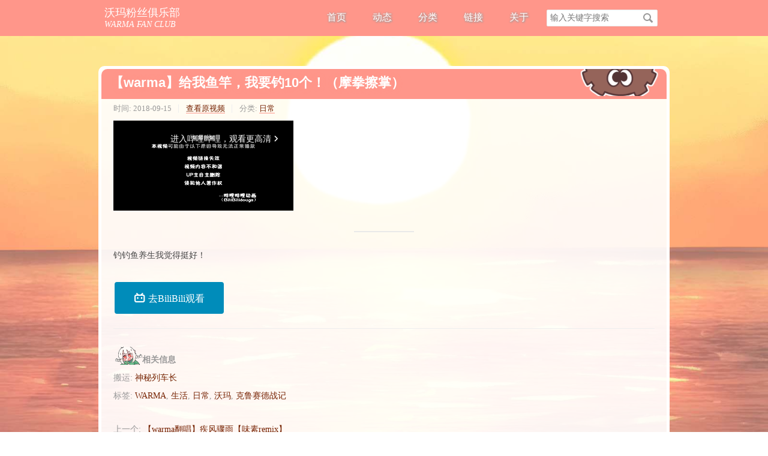

--- FILE ---
content_type: text/html; charset=UTF-8
request_url: https://warma.club/BV1cW411y7Wp
body_size: 15334
content:
<!DOCTYPE HTML>
<html class="no-js">
<head>
    <meta charset="UTF-8">
    <meta http-equiv="X-UA-Compatible" content="IE=edge">
    <meta name="renderer" content="webkit">
    <meta name="viewport" content="width=device-width, initial-scale=1, maximum-scale=1">
    <title>【warma】给我鱼竿，我要钓10个！（摩拳擦掌） - 沃玛粉丝俱乐部</title>

    <!-- 使用url函数转换相关路径 -->
    <link rel="stylesheet" href="https://warma.club/usr/themes/warma_club/normalize.css">
    <link rel="stylesheet" href="https://warma.club/usr/themes/warma_club/grid.css">
    <link rel="stylesheet" href="https://warma.club/usr/themes/warma_club/style.css">
    <link rel="stylesheet" href="https://warma.club/usr/themes/warma_club/lib/highlight/styles/arduino-light.css">
    <script src="//apps.bdimg.com/libs/jquery/2.1.4/jquery.min.js" type="text/javascript"></script>
    <link rel="stylesheet" href="https://warma.club/usr/themes/warma_club/caomei/style.css">

    <!--[if lt IE 9]>
    <script src="//cdnjscn.b0.upaiyun.com/libs/html5shiv/r29/html5.min.js"></script>
    <script src="//cdnjscn.b0.upaiyun.com/libs/respond.js/1.3.0/respond.min.js"></script>
    <![endif]-->

    <!-- 通过自有函数输出HTML头部信息 -->
    <meta name="description" content="钓钓鱼养生我觉得挺好！" />
<meta name="keywords" content="WARMA,生活,日常,沃玛,克鲁赛德战记" />
<meta name="generator" content="Typecho 1.2.1" />
<meta name="template" content="warma_club" />
<link rel="pingback" href="https://warma.club/action/xmlrpc" />
<link rel="EditURI" type="application/rsd+xml" title="RSD" href="https://warma.club/action/xmlrpc?rsd" />
<link rel="wlwmanifest" type="application/wlwmanifest+xml" href="https://warma.club/action/xmlrpc?wlw" />
<link rel="alternate" type="application/rss+xml" title="【warma】给我鱼竿，我要钓10个！（摩拳擦掌） &raquo; 沃玛粉丝俱乐部 &raquo; RSS 2.0" href="https://warma.club/feed/BV1cW411y7Wp" />
<link rel="alternate" type="application/rdf+xml" title="【warma】给我鱼竿，我要钓10个！（摩拳擦掌） &raquo; 沃玛粉丝俱乐部 &raquo; RSS 1.0" href="https://warma.club/feed/rss/BV1cW411y7Wp" />
<link rel="alternate" type="application/atom+xml" title="【warma】给我鱼竿，我要钓10个！（摩拳擦掌） &raquo; 沃玛粉丝俱乐部 &raquo; ATOM 1.0" href="https://warma.club/feed/atom/BV1cW411y7Wp" />
<script type="text/javascript">
(function () {
    window.TypechoComment = {
        dom : function (id) {
            return document.getElementById(id);
        },
    
        create : function (tag, attr) {
            var el = document.createElement(tag);
        
            for (var key in attr) {
                el.setAttribute(key, attr[key]);
            }
        
            return el;
        },

        reply : function (cid, coid) {
            var comment = this.dom(cid), parent = comment.parentNode,
                response = this.dom('respond-post-172'), input = this.dom('comment-parent'),
                form = 'form' == response.tagName ? response : response.getElementsByTagName('form')[0],
                textarea = response.getElementsByTagName('textarea')[0];

            if (null == input) {
                input = this.create('input', {
                    'type' : 'hidden',
                    'name' : 'parent',
                    'id'   : 'comment-parent'
                });

                form.appendChild(input);
            }

            input.setAttribute('value', coid);

            if (null == this.dom('comment-form-place-holder')) {
                var holder = this.create('div', {
                    'id' : 'comment-form-place-holder'
                });

                response.parentNode.insertBefore(holder, response);
            }

            comment.appendChild(response);
            this.dom('cancel-comment-reply-link').style.display = '';

            if (null != textarea && 'text' == textarea.name) {
                textarea.focus();
            }

            return false;
        },

        cancelReply : function () {
            var response = this.dom('respond-post-172'),
            holder = this.dom('comment-form-place-holder'), input = this.dom('comment-parent');

            if (null != input) {
                input.parentNode.removeChild(input);
            }

            if (null == holder) {
                return true;
            }

            this.dom('cancel-comment-reply-link').style.display = 'none';
            holder.parentNode.insertBefore(response, holder);
            return false;
        }
    };
})();
</script>
<link rel="stylesheet" href="https://cdn.jsdelivr.net/npm/@fortawesome/fontawesome-free@6.5.1/css/all.min.css">
<link rel="stylesheet" href="https://cdn.jsdelivr.net/npm/@fortawesome/fontawesome-free@6.5.1/css/v4-shims.min.css">
<style type="text/css">
/* 基础样式 */
.download-manager * {
    box-sizing: border-box;
    margin: 0;
    padding: 0;
}

.download-manager {
    font-family: -apple-system, BlinkMacSystemFont, 'Segoe UI', Roboto, Oxygen, Ubuntu, Cantarell, 'Open Sans', 'Helvetica Neue', sans-serif;
}

/* 错误提示 */
.download-error {
    background: #fef2f2;
    border: 1px solid #fecaca;
    border-radius: 8px;
    padding: 16px;
    margin: 16px 0;
    color: #dc2626;
    font-weight: 500;
    text-align: center;
    display: flex;
    align-items: center;
    justify-content: center;
    gap: 8px;
}

.download-error i {
    font-size: 18px;
}

/* 下载卡片样式 */
.download-card {
    background: linear-gradient(135deg, #ffffff 0%, #f8fafc 100%);
    border-radius: 16px;
    box-shadow: 0 8px 32px rgba(0, 0, 0, 0.1);
    margin: 20px 0;
    overflow: hidden;
    transition: all 0.3s cubic-bezier(0.4, 0, 0.2, 1);
    border: 1px solid rgba(226, 232, 240, 0.5);
}

.download-card:hover {
    transform: translateY(-4px);
    box-shadow: 0 16px 48px rgba(0, 0, 0, 0.15);
}

.download-card-header {
    display: flex;
    justify-content: space-between;
    align-items: center;
    padding: 16px 24px;
    background: linear-gradient(135deg, #f1f5f9 0%, #e2e8f0 100%);
    border-bottom: 1px solid rgba(226, 232, 240, 0.3);
}

.download-card-platform {
    display: flex;
    align-items: center;
    gap: 8px;
    font-weight: 600;
    color: #1e293b;
    font-size: 14px;
}

.download-card-platform i {
    font-size: 18px;
    color: #3b82f6;
}

.download-card-status {
    display: flex;
    align-items: center;
    gap: 8px;
    font-size: 14px;
    font-weight: 500;
}

.download-card-status[data-status="valid"] {
    color: #10b981;
}

.download-card-status[data-status="invalid"] {
    color: #ef4444;
}

.download-card-status[data-status="password"] {
    color: #f59e0b;
}

.download-card-status[data-status="unknown"] {
    color: #6b7280;
}

.download-card-lastcheck {
    margin-left: 8px;
    font-size: 12px;
    color: #94a3b8;
    font-weight: normal;
}

.download-card-body {
    padding: 24px;
}

.download-card-title {
    font-size: 18px;
    font-weight: 700;
    color: #1e293b;
    margin-bottom: 16px;
    line-height: 1.5;
}

.download-card-password {
    background: linear-gradient(135deg, #fffbeb 0%, #fef3c7 100%);
    border-radius: 8px;
    padding: 12px 16px;
    margin-bottom: 20px;
    display: flex;
    align-items: center;
    gap: 12px;
    border-left: 4px solid #f59e0b;
}

.download-card-password i {
    color: #f59e0b;
    font-size: 16px;
}

.password-text {
    flex: 1;
    font-weight: 600;
    color: #92400e;
    font-family: monospace;
    font-size: 14px;
}

.password-copy {
    background: #f59e0b;
    color: white;
    border: none;
    border-radius: 6px;
    padding: 6px 12px;
    cursor: pointer;
    font-size: 12px;
    font-weight: 500;
    transition: all 0.2s ease;
    display: flex;
    align-items: center;
    gap: 4px;
}

.password-copy:hover {
    background: #d97706;
    transform: translateY(-1px);
}

.password-copy.copied {
    background: #10b981;
}

.password-copy.copied i {
    animation: copySuccess 0.6s ease;
}

@keyframes copySuccess {
    0% { transform: scale(1); }
    50% { transform: scale(1.2); }
    100% { transform: scale(1); }
}

.download-card-actions {
    display: flex;
    gap: 12px;
    flex-wrap: wrap;
}

.download-button {
    flex: 1;
    min-width: 150px;
    background: linear-gradient(135deg, #3b82f6 0%, #2563eb 100%);
    color: white;
    border: none;
    border-radius: 8px;
    padding: 14px 24px;
    font-size: 16px;
    font-weight: 600;
    cursor: pointer;
    transition: all 0.3s cubic-bezier(0.4, 0, 0.2, 1);
    display: flex;
    align-items: center;
    justify-content: center;
    gap: 8px;
    box-shadow: 0 4px 12px rgba(59, 130, 246, 0.3);
}

.download-button:hover {
    background: linear-gradient(135deg, #2563eb 0%, #1d4ed8 100%);
    transform: translateY(-2px);
    box-shadow: 0 8px 20px rgba(59, 130, 246, 0.4);
}

.download-button:active {
    transform: translateY(0);
    box-shadow: 0 4px 12px rgba(59, 130, 246, 0.3);
}

.check-status-button {
    min-width: 150px;
    background: linear-gradient(135deg, #64748b 0%, #475569 100%);
    color: white;
    border: none;
    border-radius: 8px;
    padding: 14px 24px;
    font-size: 16px;
    font-weight: 600;
    cursor: pointer;
    transition: all 0.3s cubic-bezier(0.4, 0, 0.2, 1);
    display: flex;
    align-items: center;
    justify-content: center;
    gap: 8px;
    box-shadow: 0 4px 12px rgba(100, 116, 139, 0.3);
}

.check-status-button:hover {
    background: linear-gradient(135deg, #475569 0%, #334155 100%);
    transform: translateY(-2px);
    box-shadow: 0 8px 20px rgba(100, 116, 139, 0.4);
}

.check-status-button:active {
    transform: translateY(0);
    box-shadow: 0 4px 12px rgba(100, 116, 139, 0.3);
}

.check-status-button.checking {
    background: linear-gradient(135deg, #06b6d4 0%, #0891b2 100%);
    cursor: not-allowed;
}

.download-card-footer {
    padding: 16px 24px;
    background: linear-gradient(135deg, #f8fafc 0%, #f1f5f9 100%);
    border-top: 1px solid rgba(226, 232, 240, 0.3);
}

.download-notice {
    display: flex;
    align-items: flex-start;
    gap: 12px;
    font-size: 13px;
    color: #64748b;
    line-height: 1.6;
}

.download-notice i {
    color: #3b82f6;
    margin-top: 2px;
    flex-shrink: 0;
}

/* 下载表格样式 */
.download-table-container {
    background: linear-gradient(135deg, #ffffff 0%, #f8fafc 100%);
    border-radius: 16px;
    box-shadow: 0 8px 32px rgba(0, 0, 0, 0.1);
    margin: 20px 0;
    overflow: hidden;
    border: 1px solid rgba(226, 232, 240, 0.5);
}

.download-table-header {
    display: flex;
    justify-content: space-between;
    align-items: center;
    padding: 16px 24px;
    background: linear-gradient(135deg, #f1f5f9 0%, #e2e8f0 100%);
    border-bottom: 1px solid rgba(226, 232, 240, 0.3);
    flex-wrap: wrap;
    gap: 16px;
}

.download-table-title {
    font-size: 18px;
    font-weight: 700;
    color: #1e293b;
    margin: 0;
    display: flex;
    align-items: center;
    gap: 8px;
}

.download-table-title i {
    color: #3b82f6;
}

.download-table-actions {
    display: flex;
    align-items: center;
    gap: 16px;
    flex-wrap: wrap;
}

.check-all-status {
    background: linear-gradient(135deg, #10b981 0%, #059669 100%);
    color: white;
    border: none;
    border-radius: 8px;
    padding: 10px 20px;
    font-size: 14px;
    font-weight: 600;
    cursor: pointer;
    transition: all 0.3s cubic-bezier(0.4, 0, 0.2, 1);
    display: flex;
    align-items: center;
    gap: 8px;
    box-shadow: 0 4px 12px rgba(16, 185, 129, 0.3);
}

.check-all-status:hover {
    background: linear-gradient(135deg, #059669 0%, #047857 100%);
    transform: translateY(-2px);
    box-shadow: 0 8px 20px rgba(16, 185, 129, 0.4);
}

.check-all-status:active {
    transform: translateY(0);
    box-shadow: 0 4px 12px rgba(16, 185, 129, 0.3);
}

.check-all-status.checking {
    background: linear-gradient(135deg, #06b6d4 0%, #0891b2 100%);
    cursor: not-allowed;
}

.last-check-time {
    font-size: 12px;
    color: #64748b;
    font-weight: 500;
    display: flex;
    align-items: center;
    gap: 4px;
}

.download-table-wrapper {
    overflow-x: auto;
}

.download-table {
    width: 100%;
    border-collapse: collapse;
    font-size: 14px;
}

.download-table thead {
    background: linear-gradient(135deg, #f1f5f9 0%, #e2e8f0 100%);
}

.download-table th {
    padding: 16px 24px;
    text-align: left;
    font-weight: 600;
    color: #1e293b;
    border-bottom: 1px solid rgba(226, 232, 240, 0.5);
    position: relative;
}

.download-table th::after {
    content: '';
    position: absolute;
    right: 0;
    top: 50%;
    transform: translateY(-50%);
    width: 1px;
    height: 20px;
    background: rgba(226, 232, 240, 0.5);
}

.download-table th:last-child::after {
    display: none;
}

.download-table-row {
    transition: all 0.3s ease;
    border-bottom: 1px solid rgba(226, 232, 240, 0.3);
}

.download-table-row:hover {
    background: rgba(59, 130, 246, 0.05);
    transform: translateX(4px);
}

.download-table td {
    padding: 16px 24px;
    vertical-align: middle;
    color: #374151;
}

.resource-name {
    display: flex;
    align-items: center;
    gap: 12px;
    font-weight: 500;
    margin-bottom: 8px;
}

.resource-name i {
    color: #3b82f6;
    font-size: 16px;
}

.resource-password {
    display: flex;
    align-items: center;
    gap: 8px;
    background: linear-gradient(135deg, #fffbeb 0%, #fef3c7 100%);
    border-radius: 6px;
    padding: 6px 12px;
    font-size: 12px;
    border-left: 3px solid #f59e0b;
}

.resource-password i {
    color: #f59e0b;
    font-size: 12px;
}

.download-table-platform {
    font-weight: 500;
    color: #1e293b;
}

.download-table-status {
    display: flex;
    align-items: center;
    gap: 8px;
    font-weight: 500;
}

.download-table-status[data-status="valid"] {
    color: #10b981;
}

.download-table-status[data-status="invalid"] {
    color: #ef4444;
}

.download-table-status[data-status="password"] {
    color: #f59e0b;
}

.download-table-status[data-status="unknown"] {
    color: #6b7280;
}

.action-buttons {
    display: flex;
    gap: 8px;
}

.download-table .download-button {
    padding: 8px 16px;
    font-size: 13px;
    min-width: 80px;
}

.download-table .check-status-button {
    padding: 8px 16px;
    font-size: 13px;
    min-width: 80px;
}

/* 加载动画 */
.download-loading {
    display: inline-block;
    width: 20px;
    height: 20px;
    border: 3px solid rgba(255, 255, 255, 0.3);
    border-radius: 50%;
    border-top-color: #ffffff;
    animation: spin 1s ease-in-out infinite;
}

@keyframes spin {
    to { transform: rotate(360deg); }
}

/* 响应式设计 */
@media (max-width: 768px) {
    .download-card-actions {
        flex-direction: column;
    }
    
    .download-button,
    .check-status-button {
        width: 100%;
        min-width: auto;
    }
    
    .download-table-header {
        flex-direction: column;
        align-items: flex-start;
    }
    
    .download-table-actions {
        width: 100%;
        justify-content: space-between;
    }
    
    .download-table th,
    .download-table td {
        padding: 12px 16px;
    }
    
    .download-table th.download-table-action,
    .download-table td.download-table-action {
        white-space: nowrap;
    }
    
    .action-buttons {
        flex-direction: column;
        gap: 4px;
    }
    
    .download-table .download-button,
    .download-table .check-status-button {
        width: 100%;
        min-width: auto;
    }
}

@media (max-width: 480px) {
    .download-card-header {
        flex-direction: column;
        align-items: flex-start;
        gap: 8px;
    }
    
    .download-card-status {
        width: 100%;
        justify-content: space-between;
    }
    
    .download-table th.download-table-platform,
    .download-table td.download-table-platform {
        display: none;
    }
}
</style>    
    <!-- 自定义按钮样式 -->
<style>
.button {
    background-color: #4CAF50; /* Green */
    border: none;
    color: white;
    padding: 16px 32px;
    text-align: center;
    text-decoration: none;
    display: inline-block;
    font-size: 16px;
    margin: 4px 2px;
    -webkit-transition-duration: 0.4s; /* Safari */
    transition-duration: 0.4s;
    cursor: pointer;
    border-radius: 4px;
}

.button2:hover {
    background-color: white; 
    color: black; 
    border: 2px solid #008CBA;
}

.button2 {
    background-color: #008CBA;
    color: white;
    background-image:url("https://warma.club/usr/themes/warma_club/img/loading_warma_a.png");
    background-size:100%;
}

.button3 {
    background-color: #008CBA;
    color: white;
    background-size:100%;
}
</style>

</head>
<body>
<div id="loading-wrapper">
  <div class="loading-text">忆雨召唤中<img src="https://warma.club/usr/themes/warma_club/img/loading_warma_a.png" width="400%"  /></div>
  <div class="loading-content"></div>
</div>
<div class="blog_body">
<!--[if lt IE 8]>
    <div class="browsehappy" role="dialog">当前网页 <strong>不支持</strong> 你正在使用的浏览器. 为了正常的访问, 请 <a href="http://browsehappy.com/">升级你的浏览器</a>.</div>
<![endif]-->

<header id="header" class="clearfix">
	    <div class="container blog_top_nav">
        <div class="row">
        
        	<div class="pc_nav_body">
                <div class="site-name col-mb-4">
                    <a id="logo" href="https://warma.club/">沃玛粉丝俱乐部</a>
                    <p class="description">WARMA FAN CLUB</p>
                </div>
                
                <div class="col-mb-8 clearfix">
                    <nav id="nav-menu" class="clearfix col-mb-8" role="navigation">
                        <a href="https://warma.club/">首页</a>
                                                                        <a href="https://warma.club/Page/dynamic.html" title="动态">动态</a>
                                                <a href="https://warma.club/Page/categories.html" title="分类">分类</a>
                                                <a href="https://warma.club/Page/links.html" title="链接">链接</a>
                                                <a href="https://warma.club/Page/about.html" title="关于">关于</a>
                                            </nav>
                    <!--- 搜索 --->
                    <div class="site-search kit-hidden-tb col-mb-4">
                        <form id="search" method="post" action="https://warma.club/" role="search">
                            <label for="s" class="sr-only">搜索关键字</label>
                            <input type="text" id="s" name="s" class="text" placeholder="输入关键字搜索" />
                            <button type="submit" class="submit">搜索</button>
                        </form>
                    </div>
                    
                </div>
            </div>
            
            <div class="phone_nav_body">
                <div class="site-name col-mb-8">
                    <a id="logo" href="https://warma.club/">沃玛粉丝俱乐部</a>
                    <p class="description">WARMA FAN CLUB</p>
                </div>
                
                <div class="col-mb-4 clearfix">                    
                    <div class="warma_mobile_nav_open" id="mobile_menu_open"></div>
                    <div class="mobile_nav_body">
                        <div class="mobile_nav_close" id="mobile_menu_close"></div>
                        <ul class="bar">
                            <li class="item common "><a href="https://warma.club/">首页</a></li>
                                                        <li class="item common "><a href="https://warma.club/Page/dynamic.html" title="动态">动态</a></li>
                                                        <li class="item common "><a href="https://warma.club/Page/categories.html" title="分类">分类</a></li>
                                                        <li class="item common "><a href="https://warma.club/Page/links.html" title="链接">链接</a></li>
                                                        <li class="item common "><a href="https://warma.club/Page/about.html" title="关于">关于</a></li>
                                                    </ul>
                    </div>
                    <div class="warma_overlay_black"></div>
                </div>
            </div>
            
        </div><!-- end .row -->
    </div>
</header><!-- end #header -->
<div class="little_white_bg"></div>
<div id="body" class="" >
    <div class="container">
        <div class="row phone_padding">

    
    

<div class="col-mb-12 post_content_body" id="main" role="main">
      <h1 class="post-title" title="【warma】给我鱼竿，我要钓10个！（摩拳擦掌）">【warma】给我鱼竿，我要钓10个！（摩拳擦掌）</h1>
      <div class="post_content_box">
        <article class="post">
            <ul class="post-meta post-mate-info-body">
                <!---
                <li itemprop="author">搬运: <a itemprop="name" href="https://warma.club/author/1/" rel="author">神秘列车长</a></li>
                --->
                <li>时间: <time datetime="2018-09-15T20:00:00+00:00" itemprop="datePublished">2018-09-15</time></li>
                <li><a href="https://www.bilibili.com/video/BV1cW411y7Wp"  target="_blank">查看原视频</a></li>
                
                <li>分类: <a href="https://warma.club/category/richang/">日常</a></li>
                            </ul>

            <div class="post-content" itemprop="articleBody">
                <iframe src="//player.bilibili.com/player.html?aid=31649859&bvid=BV1cW411y7Wp&cid=55345606&page=1" scrolling="no" border="0" frameborder="no" framespacing="0" allowfullscreen="true"> </iframe><hr><p>钓钓鱼养生我觉得挺好！</p>            </div>
            <br>
            <a href="https://www.bilibili.com/video/BV1cW411y7Wp" target=_blank input type="button" class="button button3"><i class="czs-bilibili" style="vertical-align: -10%; font-size: 20px; "></i> 去BiliBili观看</a>
            <br>
        </article>
        
        <ul class="post-near">
            <img src=https://warma.club/usr/uploads/2021/08/771854693.png height=30><b>相关信息</b>	
            <!--
            <p>传送门🚪:  <a href="https://www.bilibili.com/video/BV1cW411y7Wp"  target="_blank"><i class="czs-bilibili">去BiliBili查看原视频（记得三连）</i></a></p>
            -->
            <p itemprop="author">搬运: <a itemprop="name" href="https://warma.club/author/1/" rel="author">神秘列车长</a></p>
            <p itemprop="keywords" class="tags">标签:  <a href="https://warma.club/tag/WARMA/">WARMA</a>, <a href="https://warma.club/tag/%E7%94%9F%E6%B4%BB/">生活</a>, <a href="https://warma.club/tag/%E6%97%A5%E5%B8%B8/">日常</a>, <a href="https://warma.club/tag/%E6%B2%83%E7%8E%9B/">沃玛</a>, <a href="https://warma.club/tag/%E5%85%8B%E9%B2%81%E8%B5%9B%E5%BE%B7%E6%88%98%E8%AE%B0/">克鲁赛德战记</a></p>
            <br>
            <li>上一个: <a href="https://warma.club/BV1FW411y7AT" title="【warma翻唱】疾风骤雨【味素remix】">【warma翻唱】疾风骤雨【味素remix】</a></li>
            <li>下一个: <a href="https://warma.club/BV1hW411U7qb" title="【warma翻唱】《神谕法则》（《方舟指令》主题曲）">【warma翻唱】《神谕法则》（《方舟指令》主题曲）</a></li>
        </ul>
        
    <div id="comments">
<div id="respond-post-172" class="respond">
    <div class="cancel-comment-reply">
        <a id="cancel-comment-reply-link" href="https://warma.club/BV1cW411y7Wp#respond-post-172" rel="nofollow" style="display:none" onclick="return TypechoComment.cancelReply();">取消回复</a>    </div>
    <h3 id="response">💬发表评论</h3>
    
    <form method="post" action="https://warma.club/BV1cW411y7Wp/comment" id="comment-form" role="form">
                <center>
        <a>
        <img src=https://warma.club/usr/uploads/2024/07/716625542.jpg width=150  class="unselectable"  draggable="false"  oncontextmenu="return false;"/>
        <h3>
        <input type="button" class="submit blog_btn" value="🔒登录" onclick="window.location.href='https://warma.club/admin/login.php'"> |
        <input type="button" class="submit blog_btn" value="📝注册" onclick="window.location.href='https://warma.club/admin/register.php'">
        <br/><br/>您尚未登录，无法进行评论。
        </h3>
        </a>
        </center>
        <br>
                
            </form>
</div>
</div>
<!-- 添加CSS样式 -->
<style type="text/css">

img {
    user-select: none;
}

.comment-success {
    padding: 15px;
    margin-bottom: 20px;
    border: 1px solid #d6e9c6;
    border-radius: 4px;
    color: #3c763d;
    background-color: #dff0d8;
}
.comment-notice {
    background-color: #f8f9fa;
    padding: 10px;
    border-radius: 4px;
    margin-bottom: 10px;
    font-size: 14px;
    color: #6c757d;
}
.comment-message {
    padding: 15px;
    margin: 15px 0;
    border-radius: 4px;
    font-weight: bold;
    text-align: center;
    transition: all 0.3s ease;
}
.comment-message.success {
    background-color: #dff0d8;
    color: #3c763d;
    border: 1px solid #d6e9c6;
}
.comment-message.error {
    background-color: #f2dede;
    color: #a94442;
    border: 1px solid #ebccd1;
}
.comment-message.loading {
    background-color: #d9edf7;
    color: #31708f;
    border: 1px solid #bce8f1;
}
#comment-submit {
    cursor: pointer;
}
#comment-submit:disabled {
    opacity: 0.7;
    cursor: not-allowed;
}
</style>




<!-- 蜘蛛拼图验证码v1.0 开始-->
<!-- 拼图验证码弹窗 -->
<div id="puzzle-verify-modal" class="slider-verify-modal" style="display: none;">
    <div class="slider-verify-content">
        <h3 class="slider-verify-title">请完成蜘蛛拼图验证</h3>
        <div class="slider-verify-box">
            <div class="slider-verify-image-container">
                <img id="verify-image" class="verify-image" src="" alt="验证图片">
                <div id="verify-cutout" class="verify-cutout"></div>
                <div id="verify-puzzle" class="verify-puzzle"></div>
            </div>
            <div class="slider-verify-hint" id="verify-hint">拖动蜘蛛到方框内完成验证</div>
        </div>
        <div class="slider-verify-buttons">
            <button id="verify-refresh" class="verify-refresh">刷新</button>
            <button id="verify-close" class="verify-close">关闭</button>
        </div>
    </div>
</div>
<!-- 拼图验证码样式 -->
<style type="text/css">
.slider-verify-modal {
    position: fixed;
    top: 0;
    left: 0;
    width: 100%;
    height: 100%;
    background: rgba(0, 0, 0, 0.5);
    display: flex;
    justify-content: center;
    align-items: center;
    z-index: 9999;
}
.slider-verify-content {
    background: white;
    padding: 20px;
    border-radius: 8px;
    box-shadow: 0 0 20px rgba(0, 0, 0, 0.3);
    width: 400px;
    max-width: 90%;
}
.slider-verify-title {
    text-align: center;
    color: #333;
    margin-bottom: 20px;
    font-size: 18px;
}
.slider-verify-box {
    position: relative;
}
.slider-verify-image-container {
    position: relative;
    width: 100%;
    height: 200px;
    overflow: hidden;
    border-radius: 4px;
    margin-bottom: 15px;
}
.verify-image {
    width: 100%;
    height: 100%;
    object-fit: cover;
}
.verify-cutout {
    position: absolute;
    width: 50px;
    height: 50px;
    border: 2px solid white;
    border-radius: 4px;
    background: rgba(255, 255, 255, 0.3);
    box-shadow: 0 0 10px rgba(0, 0, 0, 0.3);
}
.verify-puzzle {
    position: absolute;
    width: 50px;
    height: 50px;
    border: 2px solid white;
    border-radius: 4px;
    background-size: cover;
    background-position: center;
    cursor: move;
    box-shadow: 0 0 10px rgba(0, 0, 0, 0.5);
    transition: all 0.2s ease;
}
.verify-puzzle:hover {
    transform: scale(1.05);
    box-shadow: 0 0 15px rgba(0, 0, 0, 0.7);
}
.slider-verify-hint {
    text-align: center;
    margin-top: 15px;
    font-size: 14px;
    color: #666;
}
.slider-verify-hint.error {
    color: #e74c3c;
}
.slider-verify-hint.success {
    color: #27ae60;
}
.slider-verify-buttons {
    text-align: center;
    margin-top: 20px;
}
.verify-refresh, .verify-close {
    padding: 8px 16px;
    margin: 0 5px;
    background: #3498db;
    color: white;
    border: none;
    border-radius: 4px;
    cursor: pointer;
    font-size: 14px;
    transition: background 0.3s ease;
}
.verify-close {
    background: #95a5a6;
}
.verify-refresh:hover {
    background: #2980b9;
}
.verify-close:hover {
    background: #7f8c8d;
}
/* 震动动画 */
@keyframes shake {
    0%, 100% { transform: translateX(0); }
    10%, 30%, 50%, 70%, 90% { transform: translateX(-5px); }
    20%, 40%, 60%, 80% { transform: translateX(5px); }
}
.shake {
    animation: shake 0.5s ease-in-out;
}
/* 成功动画 */
@keyframes success {
    0% { transform: scale(1); }
    50% { transform: scale(1.1); }
    100% { transform: scale(1); }
}
.success-animation {
    animation: success 0.5s ease-in-out;
}
</style>
<!-- 添加AJAX JavaScript -->
<script type="text/javascript">
document.addEventListener('DOMContentLoaded', function() {
    const commentForm = document.getElementById('comment-form');
    const commentSubmit = document.getElementById('comment-submit');
    const submitText = document.querySelector('.submit-text');
    const loadingText = document.querySelector('.loading-text');
    const commentMessage = document.getElementById('comment-message');
    const textarea = document.getElementById('textarea');
    
    // 拼图验证码类
    class PuzzleVerification {
        constructor() {
            this.modal = document.getElementById('puzzle-verify-modal');
            this.image = document.getElementById('verify-image');
            this.cutout = document.getElementById('verify-cutout');
            this.puzzle = document.getElementById('verify-puzzle');
            this.hint = document.getElementById('verify-hint');
            this.refreshBtn = document.getElementById('verify-refresh');
            this.closeBtn = document.getElementById('verify-close');
            
            // 验证图片列表（本地）
            this.imageList = [
                'https://img-cf.warma.club/1.webp',
                'https://img-cf.warma.club/2.webp',
                'https://img-cf.warma.club/3.webp',
                'https://img-cf.warma.club/4.webp',
                'https://img-cf.warma.club/5.webp',
                'https://img-cf.warma.club/6.webp',
                'https://img-cf.warma.club/9.webp',
                'https://img-cf.warma.club/10.webp'
            ];
            
            this.isDragging = false;
            this.originalX = 0;
            this.originalY = 0;
            this.puzzleOffsetX = 0;
            this.puzzleOffsetY = 0;
            this.cutoutX = 0;
            this.cutoutY = 0;
            this.puzzleX = 0;
            this.puzzleY = 0;
            this.tolerance = 8; // 容差范围（像素）
            this.isVerified = false;
            
            this.commentForm = document.getElementById('comment-form');
            this.commentSubmit = document.getElementById('comment-submit');
            this.textarea = document.getElementById('textarea');
            
            this.init();
        }
        
        init() {
            // 绑定事件
            this.bindEvents();
            
            // 绑定表单提交事件
            if (this.commentForm) {
                this.commentForm.addEventListener('submit', (e) => {
                    e.preventDefault();
                    this.handleFormSubmit();
                });
            }
        }
        
        generateRandomImage() {
            // 随机选择图片
            const randomImage = this.imageList[Math.floor(Math.random() * this.imageList.length)];
            this.image.src = randomImage;
            
            // 等待图片加载完成
            this.image.onload = () => {
                this.generateRandomCutout();
                this.generatePuzzle();
                this.resetPuzzle();
            };
            
            // 图片加载失败处理
            this.image.onerror = () => {
                console.log('图片加载失败，使用备用图片');
                this.image.src = 'data:image/svg+xml,<svg xmlns="http://www.w3.org/2000/svg" width="400" height="200" viewBox="0 0 400 200"><rect width="400" height="200" fill="%23f5f5f5"/><text x="50%" y="50%" text-anchor="middle" dy=".3em" fill="%23999">图片加载失败</text></svg>';
                this.generateRandomCutout();
                this.generatePuzzle();
                this.resetPuzzle();
            };
        }
        
        generateRandomCutout() {
            // 计算缺口位置（避免边缘）
            const containerWidth = this.image.offsetWidth;
            const containerHeight = this.image.offsetHeight;
            const puzzleSize = 50;
            
            this.cutoutX = Math.floor(Math.random() * (containerWidth - puzzleSize - 40)) + 20;
            this.cutoutY = Math.floor(Math.random() * (containerHeight - puzzleSize - 40)) + 20;
            
            // 设置缺口位置
            this.cutout.style.left = this.cutoutX + 'px';
            this.cutout.style.top = this.cutoutY + 'px';
        }
        
        generatePuzzle() {
            // 设置拼图块背景图和位置
            this.puzzle.style.backgroundImage = `url('https://warma.club/usr/themes/warma_club/img/warma_cd_black.png')`;
            this.puzzle.style.backgroundPosition = `/* -${this.cutoutX}px -${this.cutoutY}px */`;
        }
        
        resetPuzzle() {
            this.isVerified = false;
            this.puzzleX = 20; // 初始位置
            this.puzzleY = 20;
            this.puzzle.style.left = this.puzzleX + 'px';
            this.puzzle.style.top = this.puzzleY + 'px';
            this.puzzle.style.opacity = '1';
            this.puzzle.style.pointerEvents = 'auto';
            this.hint.textContent = '拖动蜘蛛到方框内完成验证';
            this.hint.className = 'slider-verify-hint';
            this.cutout.style.opacity = '0.7';
        }
        
        bindEvents() {
            // 拼图拖动事件
            this.puzzle.addEventListener('mousedown', (e) => {
                this.startDrag(e);
            });
            
            document.addEventListener('mousemove', (e) => {
                this.onDrag(e);
            });
            
            document.addEventListener('mouseup', () => {
                this.stopDrag();
            });
            
            // 触摸事件支持
            this.puzzle.addEventListener('touchstart', (e) => {
                e.preventDefault();
                this.startDrag(e.touches[0]);
            });
            
            document.addEventListener('touchmove', (e) => {
                e.preventDefault();
                this.onDrag(e.touches[0]);
            });
            
            document.addEventListener('touchend', () => {
                this.stopDrag();
            });
            
            // 刷新按钮
            this.refreshBtn.addEventListener('click', () => {
                this.generateRandomImage();
            });
            
            // 关闭按钮
            this.closeBtn.addEventListener('click', () => {
                this.hideModal();
                this.resetFormState();
            });
        }
        
        startDrag(e) {
            if (this.isVerified) return;
            
            this.isDragging = true;
            this.originalX = e.clientX;
            this.originalY = e.clientY;
            
            // 计算鼠标相对于拼图块的偏移
            const rect = this.puzzle.getBoundingClientRect();
            this.puzzleOffsetX = e.clientX - rect.left;
            this.puzzleOffsetY = e.clientY - rect.top;
            
            this.puzzle.style.transition = 'none';
            this.puzzle.style.zIndex = '100';
            this.hint.textContent = '拖动拼图到正确位置';
            this.hint.className = 'slider-verify-hint';
        }
        
        onDrag(e) {
            if (!this.isDragging || this.isVerified) return;
            
            const containerRect = this.image.getBoundingClientRect();
            const containerLeft = containerRect.left;
            const containerTop = containerRect.top;
            const containerWidth = containerRect.width;
            const containerHeight = containerRect.height;
            const puzzleSize = 50;
            
            // 计算拼图块新位置
            let newX = e.clientX - containerLeft - this.puzzleOffsetX;
            let newY = e.clientY - containerTop - this.puzzleOffsetY;
            
            // 限制在容器内
            newX = Math.max(0, Math.min(newX, containerWidth - puzzleSize));
            newY = Math.max(0, Math.min(newY, containerHeight - puzzleSize));
            
            this.puzzle.style.left = newX + 'px';
            this.puzzle.style.top = newY + 'px';
            
            this.puzzleX = newX;
            this.puzzleY = newY;
        }
        
        stopDrag() {
            if (!this.isDragging || this.isVerified) return;
            
            this.isDragging = false;
            this.puzzle.style.transition = 'all 0.2s ease';
            this.puzzle.style.zIndex = '10';
            
            // 验证位置
            const differenceX = Math.abs(this.puzzleX - this.cutoutX);
            const differenceY = Math.abs(this.puzzleY - this.cutoutY);
            
            if (differenceX <= this.tolerance && differenceY <= this.tolerance) {
                // 验证成功
                this.verifySuccess();
            } else {
                // 验证失败，回到初始位置
                this.verifyFailed();
            }
        }
        
        verifySuccess() {
            this.isVerified = true;
            
            // 精确对齐
            this.puzzle.style.left = this.cutoutX + 'px';
            this.puzzle.style.top = this.cutoutY + 'px';
            
            // 成功动画
            this.puzzle.classList.add('success-animation');
            this.cutout.style.opacity = '0';
            this.hint.textContent = '验证成功！';
            this.hint.className = 'slider-verify-hint success';
            
            // 禁用拼图块
            this.puzzle.style.pointerEvents = 'none';
            
            // 1秒后关闭弹窗并提交表单
            setTimeout(() => {
                this.hideModal();
                this.submitComment();
            }, 1000);
        }
        
        verifyFailed() {
            // 震动效果
            this.modal.classList.add('shake');
            setTimeout(() => {
                this.modal.classList.remove('shake');
            }, 500);
            
            // 回到初始位置
            this.puzzle.style.left = '20px';
            this.puzzle.style.top = '20px';
            this.hint.textContent = '验证失败，请重试';
            this.hint.className = 'slider-verify-hint error';
        }
        
        showModal() {
            this.modal.style.display = 'flex';
            this.generateRandomImage();
        }
        
        hideModal() {
            this.modal.style.display = 'none';
            this.resetPuzzle();
        }
        
        handleFormSubmit() {
            const commentContent = this.textarea.value.trim();
            
            // 验证评论内容
            if (!commentContent) {
                this.showMessage('请输入评论内容', 'error');
                this.textarea.focus();
                return;
            }
            
            if (commentContent.length < 5) {
                this.showMessage('评论内容不能少于5个字', 'error');
                this.textarea.focus();
                return;
            }
            
            // 显示加载状态
            this.commentSubmit.disabled = true;
            submitText.style.display = 'none';
            loadingText.style.display = 'inline';
            
            // 显示验证码弹窗
            this.showModal();
        }
        /* 蜘蛛拼图验证码v1.0 结束 */
        
        submitComment() {
            // 显示加载状态
            this.showMessage('正在提交评论，请稍候...', 'loading');
            
            // 收集表单数据
            const formData = new FormData(this.commentForm);
            formData.append('ajax', '1');
            
            // 创建AJAX请求
            const xhr = new XMLHttpRequest();
            xhr.open('POST', this.commentForm.action, true);
            xhr.setRequestHeader('X-Requested-With', 'XMLHttpRequest');
            
            xhr.onload = function() {
                if (xhr.status >= 200 && xhr.status < 300) {
                    try {
                        const response = JSON.parse(xhr.responseText);
                        if (response.success) {
                            this.showMessage('评论提交成功！您的评论正在等待管理员审核。', 'success');
                            this.commentForm.reset();
                            // 恢复表单状态
                            setTimeout(function() {
                                this.resetFormState();
                            }.bind(this), 2000);
                        } else {
                            const errorMessage = response.message || '评论提交失败，请重试';
                            this.showMessage(errorMessage, 'error');
                            this.resetFormState();
                        }
                    } catch (e) {
                        // 如果不是JSON响应，检查响应内容
                        const responseText = xhr.responseText.toLowerCase();
                        if (responseText.indexOf('评论已提交') !== -1 ||
                            responseText.indexOf('等待审核') !== -1 ||
                            responseText.indexOf('success') !== -1 ||
                            responseText.indexOf('approved') !== -1) {
                            this.showMessage('评论提交成功！您的评论正在等待管理员审核。', 'success');
                            this.commentForm.reset();
                        } else if (responseText.indexOf('error') !== -1 ||
                                   responseText.indexOf('失败') !== -1) {
                            this.showMessage('评论提交失败，请重试', 'error');
                        } else {
                            // 默认成功处理（Typecho可能返回HTML页面）
                            this.showMessage('评论提交成功！您的评论正在等待管理员审核。', 'success');
                            this.commentForm.reset();
                        }
                        this.resetFormState();
                    }
                } else {
                    this.showMessage('服务器错误，HTTP状态码：' + xhr.status, 'error');
                    this.resetFormState();
                }
            }.bind(this);
            
            xhr.onerror = function() {
                this.showMessage('网络错误，请检查网络连接后重试', 'error');
                this.resetFormState();
            }.bind(this);
            
            xhr.ontimeout = function() {
                this.showMessage('请求超时，请重试', 'error');
                this.resetFormState();
            }.bind(this);
            
            xhr.timeout = 10000; // 10秒超时
            xhr.send(formData);
        }
        
        showMessage(text, type) {
            commentMessage.textContent = text;
            commentMessage.className = 'comment-message ' + type;
            commentMessage.style.display = 'block';
            
            // 滚动到消息位置（平滑滚动）
            commentMessage.scrollIntoView({ 
                behavior: 'smooth', 
                block: 'center' 
            });
            
            // 5秒后自动隐藏成功消息
            if (type === 'success') {
                setTimeout(function() {
                    commentMessage.style.display = 'none';
                }, 5000);
            }
        }
        
        resetFormState() {
            if (this.commentSubmit && submitText && loadingText) {
                this.commentSubmit.disabled = false;
                submitText.style.display = 'inline';
                loadingText.style.display = 'none';
            }
        }
    }
    
    // 初始化拼图验证码
    if (commentForm && commentSubmit && submitText && loadingText && commentMessage && textarea) {
        new PuzzleVerification();
    }
    
    // 处理回复功能
    const replyLinks = document.querySelectorAll('.comment-reply a');
    replyLinks.forEach(link => {
        link.addEventListener('click', function(e) {
            e.preventDefault();
            
            // 跳转到表单并聚焦
            if (textarea) {
                textarea.focus();
            }
            
            // 处理parent参数
            const href = this.getAttribute('href');
            const parentMatch = href.match(/parent=(\d+)/);
            
            if (parentMatch && parentMatch[1]) {
                const parentId = parentMatch[1];
                let parentInput = document.getElementById('comment-parent');
                
                if (!parentInput) {
                    parentInput = document.createElement('input');
                    parentInput.type = 'hidden';
                    parentInput.name = 'parent';
                    parentInput.id = 'comment-parent';
                    if (commentForm) {
                        commentForm.appendChild(parentInput);
                    }
                }
                
                parentInput.value = parentId;
                showMessage('请输入回复内容', 'loading');
            }
        });
    });
    
    // 取消回复
    const cancelReply = document.getElementById('cancel-comment-reply-link');
    if (cancelReply) {
        cancelReply.addEventListener('click', function(e) {
            e.preventDefault();
            const parentInput = document.getElementById('comment-parent');
            if (parentInput) {
                parentInput.remove();
            }
            this.style.display = 'none';
        });
    }
    
    function showMessage(text, type) {
        if (commentMessage) {
            commentMessage.textContent = text;
            commentMessage.className = 'comment-message ' + type;
            commentMessage.style.display = 'block';
            
            // 滚动到消息位置（平滑滚动）
            commentMessage.scrollIntoView({ 
                behavior: 'smooth', 
                block: 'center' 
            });
        }
    }
});
</script>    
        
    </div>
</div><!-- end #main-->

        </div><!-- end .row -->
    </div>
</div><!-- end #body -->
</div>
<div id="pagetop"></div>
<footer id="footer" role="contentinfo">
    &copy; 2026 <a href="https://warma.club/">沃玛粉丝俱乐部</a>.<a href="http://www.miibeian.gov.cn" target="_blank" style="color: inherit;"><a href="https://icp.gov.moe/?keyword=20232998" target="_blank">萌ICP备20232998号</a>
</a></span>
</footer><!-- end #footer -->
<script type="text/javascript">
class DownloadManager {
    constructor() {
        this.options = {
            apiUrl: 'https://api.bili.work/pan/detect_api.php',
            timeout: 10 * 1000,
            debugMode: 0
        };
        this.init();
    }
    
    init() {
        this.bindEvents();
        this.debugLog('DownloadManager initialized', this.options);
    }
    
    bindEvents() {
        // 下载按钮点击事件
        document.addEventListener('click', (e) => {
            if (e.target.closest('.download-button')) {
                const button = e.target.closest('.download-button');
                this.handleDownload(button);
            }
        });
        
        // 状态检测按钮点击事件
        document.addEventListener('click', (e) => {
            if (e.target.closest('.check-status-button')) {
                const button = e.target.closest('.check-status-button');
                this.checkStatus(button);
            }
        });
        
        // 检测所有按钮点击事件
        document.addEventListener('click', (e) => {
            if (e.target.closest('.check-all-status')) {
                const button = e.target.closest('.check-all-status');
                this.checkAllStatus(button);
            }
        });
        
        // 密码复制按钮点击事件
        document.addEventListener('click', (e) => {
            if (e.target.closest('.password-copy')) {
                const button = e.target.closest('.password-copy');
                this.copyPassword(button);
            }
        });
    }
    
    handleDownload(button) {
        const url = button.getAttribute('data-url');
        if (url) {
            window.open(url, '_blank');
            this.debugLog('Download started', { url });
        } else {
            this.showError('下载链接为空');
        }
    }
    
    async checkStatus(button) {
        const url = button.getAttribute('data-url');
        const id = button.getAttribute('data-id');
        
        if (!url) {
            this.showError('下载链接不能为空');
            return;
        }
        
        // 显示加载状态
        this.setCheckingState(button, true);
        
        try {
            const result = await this.detectLink(url);
            this.updateStatusDisplay(id, result);
            this.showSuccess('检测完成');
        } catch (error) {
            this.showError('检测失败：' + error.message);
            this.setCheckingState(button, false);
        }
    }
    
    async checkAllStatus(button) {
        const tableId = button.getAttribute('data-table-id');
        const table = document.getElementById(tableId);
        const checkButtons = table.querySelectorAll('.check-status-button:not(.checking)');
        
        if (checkButtons.length === 0) {
            this.showError('没有可检测的链接或正在检测中');
            return;
        }
        
        // 显示加载状态
        this.setCheckingState(button, true, true);
        
        try {
            const promises = Array.from(checkButtons).map(btn => {
                const url = btn.getAttribute('data-url');
                const id = btn.getAttribute('data-id');
                this.setCheckingState(btn, true);
                return this.detectLink(url).then(result => {
                    this.updateStatusDisplay(id, result);
                    return result;
                });
            });
            
            await Promise.all(promises);
            
            // 更新最后检测时间
            const lastCheckTime = new Date().toLocaleString();
            const lastCheckElement = button.parentElement.querySelector('.last-check-time');
            if (lastCheckElement) {
                lastCheckElement.textContent = '上次检测：' + lastCheckTime;
            }
            
            // 保存到缓存
            this.saveLastCheckTime(tableId, lastCheckTime);
            
            this.showSuccess('所有链接检测完成');
        } catch (error) {
            this.showError('批量检测失败：' + error.message);
        } finally {
            this.setCheckingState(button, false, true);
            checkButtons.forEach(btn => this.setCheckingState(btn, false));
        }
    }
    
    async detectLink(url) {
        this.debugLog('Detecting link', { url });
        
        try {
            const response = await fetch(this.options.apiUrl, {
                method: 'POST',
                headers: {
                    'Content-Type': 'application/json',
                    'Accept': 'application/json'
                },
                body: JSON.stringify({ url: url }),
                timeout: this.options.timeout
            });
            
            if (!response.ok) {
                throw new Error('HTTP ' + response.status + ': ' + response.statusText);
            }
            
            const data = await response.json();
            this.debugLog('Detection result', data);
            
            if (data.status !== 'success') {
                throw new Error(data.message || '检测失败');
            }
            
            return {
                url: url,
                status: this.mapStatus(data.data.is_valid, data.data.message),
                message: data.message,
                platform: data.data.platform,
                responseTime: data.data.response_time
            };
        } catch (error) {
            this.debugLog('Detection error', error);
            throw error;
        }
    }
    
    mapStatus(isValid, message) {
        if (!isValid) {
            if (message.includes('密码') || message.includes('提取码')) {
                return 'password';
            }
            return 'invalid';
        }
        return 'valid';
    }
    
    updateStatusDisplay(id, result) {
        const elements = document.querySelectorAll('[data-id="' + id + '"]');
        const statusInfo = this.getStatusInfo(result.status);
        
        elements.forEach(element => {
            const statusElement = element.querySelector('[data-status]') || element;
            statusElement.setAttribute('data-status', result.status);
            
            // 更新图标和文字
            const iconElement = statusElement.querySelector('i');
            const textElement = statusElement.querySelector('span');
            
            if (iconElement) {
                iconElement.className = statusInfo.icon;
            }
            
            if (textElement) {
                textElement.textContent = statusInfo.text;
            }
            
            // 更新最后检测时间
            let lastCheckElement = statusElement.querySelector('.download-card-lastcheck');
            if (!lastCheckElement) {
                lastCheckElement = document.createElement('small');
                lastCheckElement.className = 'download-card-lastcheck';
                statusElement.appendChild(lastCheckElement);
            }
            
            const now = new Date();
            lastCheckElement.textContent = '上次检测：' + now.toLocaleString();
        });
        
        // 保存到缓存
        this.saveStatusToCache(result.url, result.status);
    }
    
    getStatusInfo(status) {
        const statusMap = {
            'valid': { icon: 'fas fa-check-circle', text: '链接有效' },
            'invalid': { icon: 'fas fa-times-circle', text: '链接失效' },
            'password': { icon: 'fas fa-lock', text: '需要密码' },
            'unknown': { icon: 'fas fa-question-circle', text: '未知状态' }
        };
        
        return statusMap[status] || statusMap.unknown;
    }
    
    setCheckingState(button, isChecking, isAll = false) {
        if (isChecking) {
            button.classList.add('checking');
            button.disabled = true;
            
            // 保存原始HTML
            button.dataset.originalHtml = button.innerHTML;
            
            // 显示加载动画
            const iconClass = isAll ? 'fas fa-sync-alt' : 'fas fa-sync-alt';
            button.innerHTML = '<i class="' + iconClass + ' fa-spin"></i> ' + (isAll ? '检测中...' : '检测中');
        } else {
            button.classList.remove('checking');
            button.disabled = false;
            
            // 恢复原始HTML
            if (button.dataset.originalHtml) {
                button.innerHTML = button.dataset.originalHtml;
                delete button.dataset.originalHtml;
            }
        }
    }
    
    async copyPassword(button) {
        const password = button.getAttribute('data-password');
        
        try {
            await navigator.clipboard.writeText(password);
            
            // 显示复制成功动画
            button.classList.add('copied');
            const originalText = button.innerHTML;
            button.innerHTML = '<i class="fas fa-check"></i>已复制';
            
            setTimeout(() => {
                button.classList.remove('copied');
                button.innerHTML = originalText;
            }, 2000);
            
            this.showSuccess('密码已复制到剪贴板');
        } catch (error) {
            this.showError('复制失败，请手动复制');
            this.debugLog('Copy password error', error);
        }
    }
    
    saveStatusToCache(url, status) {
        try {
            const cacheData = {
                status: status,
                time: Date.now()
            };
            
            // 使用localStorage缓存
            const cacheKey = 'download_status_' + btoa(url);
            localStorage.setItem(cacheKey, JSON.stringify(cacheData));
            
            this.debugLog('Status saved to cache', { url, status });
        } catch (error) {
            this.debugLog('Failed to save status to cache', error);
        }
    }
    
    saveLastCheckTime(tableId, time) {
        try {
            const cacheKey = 'download_table_lastcheck_' + tableId;
            localStorage.setItem(cacheKey, time);
        } catch (error) {
            this.debugLog('Failed to save last check time', error);
        }
    }
    
    showSuccess(message) {
        this.showNotification(message, 'success');
    }
    
    showError(message) {
        this.showNotification(message, 'error');
    }
    
    showNotification(message, type = 'info') {
        // 创建通知元素
        const notification = document.createElement('div');
        notification.className = 'download-notification';
        notification.style.cssText = `
            position: fixed;
            top: 20px;
            right: 20px;
            padding: 12px 24px;
            border-radius: 8px;
            color: white;
            font-weight: 500;
            z-index: 99999;
            box-shadow: 0 4px 12px rgba(0, 0, 0, 0.2);
            transition: all 0.3s ease;
            transform: translateX(120%);
            opacity: 0;
            max-width: 300px;
            text-align: center;
        `;
        
        // 设置颜色
        const colors = {
            success: 'background: linear-gradient(135deg, #10b981 0%, #059669 100%);',
            error: 'background: linear-gradient(135deg, #ef4444 0%, #dc2626 100%);',
            info: 'background: linear-gradient(135deg, #3b82f6 0%, #2563eb 100%);'
        };
        
        notification.style.cssText += colors[type] || colors.info;
        notification.textContent = message;
        
        // 添加到页面
        document.body.appendChild(notification);
        
        // 显示动画
        setTimeout(() => {
            notification.style.transform = 'translateX(0)';
            notification.style.opacity = '1';
        }, 100);
        
        // 自动隐藏
        setTimeout(() => {
            notification.style.transform = 'translateX(120%)';
            notification.style.opacity = '0';
            
            setTimeout(() => {
                document.body.removeChild(notification);
            }, 300);
        }, 3000);
    }
    
    debugLog(message, data = null) {
        if (this.options.debugMode) {
            console.log('[DownloadManager] ' + message, data);
        }
    }
}

// 页面加载完成后初始化
document.addEventListener('DOMContentLoaded', () => {
    new DownloadManager();
});
</script><!-- 百度统计·开始 -->
<script>
var _hmt = _hmt || [];
(function() {
  var hm = document.createElement("script");
  hm.src = "https://hm.baidu.com/hm.js?f3b92fb16ed4ec635f0543cb72d9db2c";
  var s = document.getElementsByTagName("script")[0]; 
  s.parentNode.insertBefore(hm, s);
})();
</script>
<!-- 百度统计·结束 -->

<script charset="UTF-8" id="LA_COLLECT" src="//sdk.51.la/js-sdk-pro.min.js"></script>
<script>LA.init({id:"Kj1kqXWB2bTYYfVX",ck:"Kj1kqXWB2bTYYfVX"})</script><script src="https://warma.club/usr/themes/warma_club/lib/highlight/highlight.pack.js"></script>
<script>hljs.initHighlightingOnLoad();</script>
<script>
(function(_global) {
	console.log($('.home_goddesses').attr('style'));
	$(window).scroll(function(){
		var s=$(window).scrollTop();
		if(s>60){
			$("#pagetop").show();
		}else{
			$("#pagetop").hide();
		}
    });
	$("#pagetop").on('click',function(){
		$('html, body').animate({scrollTop: 0}, 300);
	});
    $('#mobile_menu_open').click(function(){
		$('.mobile_nav_body').fadeIn();
		$('.warma_overlay_black').fadeIn();
	});
	$('#mobile_menu_close').click(function(){
		$('.mobile_nav_body').fadeOut();
		$('.warma_overlay_black').fadeOut();
	});
	$('.warma_overlay_black').click(function(){
		$('.mobile_nav_body').fadeOut();
		$('.warma_overlay_black').fadeOut();
	});
	var home_el = $('.home_goddesses');
    $(window).load(function(){
		$('#loading-wrapper').hide();
		if(home_el.length>0){
			$('.home_goddesses').fadeIn(500);
		}
	});
	if(home_el.length>0){
		$(document).on('mousemove', function(e) {
			var offsetX = e.clientX / window.innerWidth;
			var _left = -40 * offsetX;
			var w = ($(window).width()-1239)/2;
			$('.home_goddesses').css('background-position',w+_left*0.6+'px'+' top');
		});
	}
	if(home_el.length>0){
		$('.page-navigator').on('click','a',function(){
			var href_ = $(this).attr('href');
			$('.page-navigator').fadeOut(200);
			$('.blog_page_loading').fadeIn(200);
			jQuery.ajax({
				type: 'GET',
				url: href_+'?load_type=ajax',
				success: function(res) {
					$('#index_blog_content').empty().append(res);
					var page_info_ = $('#index_blog_content').find('.page-navigator').html();
					$('#index_blog_content').find('.page-navigator').remove();
					$('.page-navigator').empty().append(page_info_);
					$('.page-navigator').fadeIn(200);
					$('html, body').animate({scrollTop: ($('#index_blog_content').offset().top)-80}, 300);
					$('.blog_page_loading').fadeOut(200);
				},
				error:function(){
					$('.page-navigator').fadeIn(200);
					$('.blog_page_loading').fadeOut(200);
					alert('获取信息失败');
				}
			});
			return false;
		});
	}
})(this);
</script>
<script defer src="https://static.cloudflareinsights.com/beacon.min.js/vcd15cbe7772f49c399c6a5babf22c1241717689176015" integrity="sha512-ZpsOmlRQV6y907TI0dKBHq9Md29nnaEIPlkf84rnaERnq6zvWvPUqr2ft8M1aS28oN72PdrCzSjY4U6VaAw1EQ==" data-cf-beacon='{"version":"2024.11.0","token":"0ecc12196bb547d68bb843260e018dc9","r":1,"server_timing":{"name":{"cfCacheStatus":true,"cfEdge":true,"cfExtPri":true,"cfL4":true,"cfOrigin":true,"cfSpeedBrain":true},"location_startswith":null}}' crossorigin="anonymous"></script>
</body>
</html>


--- FILE ---
content_type: text/css
request_url: https://warma.club/usr/themes/warma_club/grid.css
body_size: 834
content:
.container, .row [class*="col-"] {
	-webkit-box-sizing: border-box;
	-moz-box-sizing: border-box;
	box-sizing: border-box;
}
.container {
	margin-left: auto;
	margin-right: auto;
	padding-left: 10px;
	padding-right: 10px;
}
.row {
	margin-right: -10px;
	margin-left: -10px;
}
.row [class*="col-"] {
	float: left;
	min-height: 1px;
	padding-right: 10px;
	padding-left: 10px;
}
.row [class*="-push-"], .row [class*="-pull-"] {
	position: relative;
}
.col-mb-1 {
	width: 8.33333%;
}
.col-mb-2 {
	width: 16.66667%;
}
.col-mb-3 {
	width: 25%;
}
.col-mb-4 {
	width: 33.33333%;
}
.col-mb-5 {
	width: 41.66667%;
}
.col-mb-6 {
	width: 50%;
}
.col-mb-7 {
	width: 58.33333%;
}
.col-mb-8 {
	width: 66.66667%;
}
.col-mb-9 {
	width: 75%;
}
.col-mb-10 {
	width: 83.33333%;
}
.col-mb-11 {
	width: 91.66667%;
}
.col-mb-12 {
	width: 100%;
}

@media(min-width:768px) {
.container {
	max-width: 728px;
}
.col-tb-1 {
	width: 8.33333%;
}
.col-tb-2 {
	width: 16.66667%;
}
.col-tb-3 {
	width: 25%;
}
.col-tb-4 {
	width: 33.33333%;
}
.col-tb-5 {
	width: 41.66667%;
}
.col-tb-6 {
	width: 50%;
}
.col-tb-7 {
	width: 58.33333%;
}
.col-tb-8 {
	width: 66.66667%;
}
.col-tb-9 {
	width: 75%;
}
.col-tb-10 {
	width: 83.33333%;
}
.col-tb-11 {
	width: 91.66667%;
}
.col-tb-12 {
	width: 100%;
}
.col-tb-offset-0 {
	margin-left: 0;
}
.col-tb-offset-1 {
	margin-left: 8.33333%;
}
.col-tb-offset-2 {
	margin-left: 16.66667%;
}
.col-tb-offset-3 {
	margin-left: 25%;
}
.col-tb-offset-4 {
	margin-left: 33.33333%;
}
.col-tb-offset-5 {
	margin-left: 41.66667%;
}
.col-tb-offset-6 {
	margin-left: 50%;
}
.col-tb-offset-7 {
	margin-left: 58.33333%;
}
.col-tb-offset-8 {
	margin-left: 66.66667%;
}
.col-tb-offset-9 {
	margin-left: 75%;
}
.col-tb-offset-10 {
	margin-left: 83.33333%;
}
.col-tb-offset-11 {
	margin-left: 91.66667%;
}
.col-tb-offset-12 {
	margin-left: 100%;
}
.col-tb-pull-0 {
	right: 0;
}
.col-tb-pull-1 {
	right: 8.33333%;
}
.col-tb-pull-2 {
	right: 16.66667%;
}
.col-tb-pull-3 {
	right: 25%;
}
.col-tb-pull-4 {
	right: 33.33333%;
}
.col-tb-pull-5 {
	right: 41.66667%;
}
.col-tb-pull-6 {
	right: 50%;
}
.col-tb-pull-7 {
	right: 58.33333%;
}
.col-tb-pull-8 {
	right: 66.66667%;
}
.col-tb-pull-9 {
	right: 75%;
}
.col-tb-pull-10 {
	right: 83.33333%;
}
.col-tb-pull-11 {
	right: 91.66667%;
}
.col-tb-pull-12 {
	right: 100%;
}
.col-tb-push-0 {
	left: 0;
}
.col-tb-push-1 {
	left: 8.33333%;
}
.col-tb-push-2 {
	left: 16.66667%;
}
.col-tb-push-3 {
	left: 25%;
}
.col-tb-push-4 {
	left: 33.33333%;
}
.col-tb-push-5 {
	left: 41.66667%;
}
.col-tb-push-6 {
	left: 50%;
}
.col-tb-push-7 {
	left: 58.33333%;
}
.col-tb-push-8 {
	left: 66.66667%;
}
.col-tb-push-9 {
	left: 75%;
}
.col-tb-push-10 {
	left: 83.33333%;
}
.col-tb-push-11 {
	left: 91.66667%;
}
.col-tb-push-12 {
	left: 100%;
}
}

@media(min-width:992px) {
.container {
	max-width: 952px;
}
.col-1 {
	width: 8.33333%;
}
.col-2 {
	width: 16.66667%;
}
.col-3 {
	width: 25%;
}
.col-4 {
	width: 33.33333%;
}
.col-5 {
	width: 41.66667%;
}
.col-6 {
	width: 50%;
}
.col-7 {
	width: 58.33333%;
}
.col-8 {
	width: 66.66667%;
}
.col-9 {
	width: 75%;
}
.col-10 {
	width: 83.33333%;
}
.col-11 {
	width: 91.66667%;
}
.col-12 {
	width: 100%;
}
.col-offset-0 {
	margin-left: 0;
}
.col-offset-1 {
	margin-left: 8.33333%;
}
.col-offset-2 {
	margin-left: 16.66667%;
}
.col-offset-3 {
	margin-left: 25%;
}
.col-offset-4 {
	margin-left: 33.33333%;
}
.col-offset-5 {
	margin-left: 41.66667%;
}
.col-offset-6 {
	margin-left: 50%;
}
.col-offset-7 {
	margin-left: 58.33333%;
}
.col-offset-8 {
	margin-left: 66.66667%;
}
.col-offset-9 {
	margin-left: 75%;
}
.col-offset-10 {
	margin-left: 83.33333%;
}
.col-offset-11 {
	margin-left: 91.66667%;
}
.col-offset-12 {
	margin-left: 100%;
}
.col-pull-0 {
	right: 0;
}
.col-pull-1 {
	right: 8.33333%;
}
.col-pull-2 {
	right: 16.66667%;
}
.col-pull-3 {
	right: 25%;
}
.col-pull-4 {
	right: 33.33333%;
}
.col-pull-5 {
	right: 41.66667%;
}
.col-pull-6 {
	right: 50%;
}
.col-pull-7 {
	right: 58.33333%;
}
.col-pull-8 {
	right: 66.66667%;
}
.col-pull-9 {
	right: 75%;
}
.col-pull-10 {
	right: 83.33333%;
}
.col-pull-11 {
	right: 91.66667%;
}
.col-pull-12 {
	right: 100%;
}
.col-push-0 {
	left: 0;
}
.col-push-1 {
	left: 8.33333%;
}
.col-push-2 {
	left: 16.66667%;
}
.col-push-3 {
	left: 25%;
}
.col-push-4 {
	left: 33.33333%;
}
.col-push-5 {
	left: 41.66667%;
}
.col-push-6 {
	left: 50%;
}
.col-push-7 {
	left: 58.33333%;
}
.col-push-8 {
	left: 66.66667%;
}
.col-push-9 {
	left: 75%;
}
.col-push-10 {
	left: 83.33333%;
}
.col-push-11 {
	left: 91.66667%;
}
.col-push-12 {
	left: 100%;
}
}

@media(min-width:1200px) {
.container {
	max-width: 1160px;
}
.col-wd-1 {
	width: 8.33333%;
}
.col-wd-2 {
	width: 16.66667%;
}
.col-wd-3 {
	width: 25%;
}
.col-wd-4 {
	width: 33.33333%;
}
.col-wd-5 {
	width: 41.66667%;
}
.col-wd-6 {
	width: 50%;
}
.col-wd-7 {
	width: 58.33333%;
}
.col-wd-8 {
	width: 66.66667%;
}
.col-wd-9 {
	width: 75%;
}
.col-wd-10 {
	width: 83.33333%;
}
.col-wd-11 {
	width: 91.66667%;
}
.col-wd-12 {
	width: 100%;
}
.col-wd-offset-0 {
	margin-left: 0;
}
.col-wd-offset-1 {
	margin-left: 8.33333%;
}
.col-wd-offset-2 {
	margin-left: 16.66667%;
}
.col-wd-offset-3 {
	margin-left: 25%;
}
.col-wd-offset-4 {
	margin-left: 33.33333%;
}
.col-wd-offset-5 {
	margin-left: 41.66667%;
}
.col-wd-offset-6 {
	margin-left: 50%;
}
.col-wd-offset-7 {
	margin-left: 58.33333%;
}
.col-wd-offset-8 {
	margin-left: 66.66667%;
}
.col-wd-offset-9 {
	margin-left: 75%;
}
.col-wd-offset-10 {
	margin-left: 83.33333%;
}
.col-wd-offset-11 {
	margin-left: 91.66667%;
}
.col-wd-offset-12 {
	margin-left: 100%;
}
.col-wd-pull-0 {
	right: 0;
}
.col-wd-pull-1 {
	right: 8.33333%;
}
.col-wd-pull-2 {
	right: 16.66667%;
}
.col-wd-pull-3 {
	right: 25%;
}
.col-wd-pull-4 {
	right: 33.33333%;
}
.col-wd-pull-5 {
	right: 41.66667%;
}
.col-wd-pull-6 {
	right: 50%;
}
.col-wd-pull-7 {
	right: 58.33333%;
}
.col-wd-pull-8 {
	right: 66.66667%;
}
.col-wd-pull-9 {
	right: 75%;
}
.col-wd-pull-10 {
	right: 83.33333%;
}
.col-wd-pull-11 {
	right: 91.66667%;
}
.col-wd-pull-12 {
	right: 100%;
}
.col-wd-push-0 {
	left: 0;
}
.col-wd-push-1 {
	left: 8.33333%;
}
.col-wd-push-2 {
	left: 16.66667%;
}
.col-wd-push-3 {
	left: 25%;
}
.col-wd-push-4 {
	left: 33.33333%;
}
.col-wd-push-5 {
	left: 41.66667%;
}
.col-wd-push-6 {
	left: 50%;
}
.col-wd-push-7 {
	left: 58.33333%;
}
.col-wd-push-8 {
	left: 66.66667%;
}
.col-wd-push-9 {
	left: 75%;
}
.col-wd-push-10 {
	left: 83.33333%;
}
.col-wd-push-11 {
	left: 91.66667%;
}
.col-wd-push-12 {
	left: 100%;
}
}

@media(max-width:767px) {
.kit-hidden-mb {
	display: none;
}
}

@media(max-width:991px) {
.kit-hidden-tb {
	display: none;
}
}

@media(max-width:1199px) {
.kit-hidden {
	display: none;
}
}
.clearfix, .row {
	zoom: 1;
}
.clearfix:before, .row:before, .clearfix:after, .row:after {
	content: " ";
	display: table;
}
.clearfix:after, .row:after {
	clear: both;
}


--- FILE ---
content_type: text/css
request_url: https://warma.club/usr/themes/warma_club/style.css
body_size: 4849
content:
body {
	background-color: #FFF;
	color: #444;
	font-family: "Droid Serif", Georgia, "Times New Roman", "PingFang SC", "Hiragino Sans GB", "Source Han Sans CN", "WenQuanYi Micro Hei", "Microsoft Yahei", serif;
	font-size: 87.5%;
	background-image: url(https://s2.loli.net/2024/07/15/lZ1jEhUOIMm93LY.jpg);
	background-repeat: no-repeat;
	background-position: center top;
	background-size: cover;
	background-attachment: fixed;
	overflow: auto;
	cursor: url('https://warma.club/usr/themes/warma_club/img/web_cursor.cur'),default;
}
a {
	color: #762303;
	text-decoration: none;
	cursor: url('https://warma.club/usr/themes/warma_club/img/web_cursor_link.cur'),pointer;
}
a:hover, a:active {
	color: #444;
}
pre, code {
	background: #F3F3F3;
	font-family: Menlo, Monaco, Consolas, "Lucida Console", "Courier New", monospace;
	font-size: .92857em;
}
code {
	padding: 2px 4px;
	color: #B94A48;
}
pre {
	padding: 8px;
	overflow: auto;
	max-height: 400px;
}
pre code {
	padding: 3px;
	color: #444;
}
blockquote {
	margin: 1em 0;
	padding-left: 1.5em;
	border-left: 4px solid #eee;
	color: #666;
}
table {
	border: 1px solid #ddd;
	width: 100%;
}
table th, table td {
	padding: 5px 10px;
	border: 1px solid #eee;
}
table th {
	background: #f3f3f3;
}
h1, h2, h3, h4, h5, h6 {
	font-family: "Helvetica Neue", Helvetica, Arial, "PingFang SC", "Hiragino Sans GB", "WenQuanYi Micro Hei", "Microsoft Yahei", sans-serif;
}
input[type="text"], input[type="email"], input[type="url"], input[type="password"], textarea {
	padding: 5px;
	border: 1px solid #E9E9E9;
	width: 100%;
	border-radius: 2px;
	-webkit-box-sizing: border-box;
	-moz-box-sizing: border-box;
	box-sizing: border-box;
}
textarea {
	resize: vertical;
}
.post-meta a, .post-content a, .widget a, .comment-content a {
	border-bottom: 1px solid #ff968a;
}
.post-meta a:hover, .post-content a:hover, .widget a:hover, .comment-content a:hover {
	border-bottom-color: transparent;
}
.browsehappy {
	padding: 8px 0;
	background: #FBE3E4;
	color: #8A1F11;
	text-align: center;
}
.browsehappy a {
	color: #8A1F11;
	text-decoration: underline;
	font-weight: bold;
}
#header {
	background-image: url(https://warma.club/usr/themes/warma_club/img/line_gold.png), url(https://warma.club/usr/themes/warma_club/img/line_gold.png);
	background-position: bottom, top;
	background-repeat: repeat-x, repeat-x;
	position: fixed;
	top: 0;
	left: 0;
	right: 0;
	background-color: #ff968a;
	z-index: 999;
}
.blog_top_nav {
	height: 60px;
}
.site-name {
	padding-top: 11px;
	white-space: nowrap;
	overflow: hidden;
	text-overflow: ellipsis;
}
#logo {
	color: #ffffff;
	font-size: 18px;
}
#logo img {
	max-height: 64px;
}
.description {
	margin: 2px 0 0;
	color: #ffffff;
	font-style: italic;
	white-space: nowrap;
	overflow: hidden;
	text-overflow: ellipsis;
}
.blog_top_nav {
	overflow: hidden;
}
#nav-menu {
	padding: 0;
	text-align: right;
	line-height: 60px;
}
#nav-menu a {
	display: inline-block;
	padding: 0 20px;
	line-height: 32px;
	font-size: 16px;
	color: #ffffff;
	text-shadow: 0px 0px 3px #ff968a, 1px 0px 3px #9F9F9F, 1px 1px 3px #9F9F9F, 0px 1px 3px #9F9F9F;
}
#nav-menu a:hover {
	background-image: url(https://warma.club/usr/themes/warma_club/img/nav_bg_on.png);
	background-position: center center;
	background-repeat: no-repeat;
	background-size: contain;
}
#nav-menu a.current {
	background-image: url(https://warma.club/usr/themes/warma_club/img/nav_bg.png);
	background-position: center center;
	background-repeat: no-repeat;
	background-size: contain;
}
#search {
	position: relative;
	margin-top: 16px;
}
#search input {
	padding-right: 30px;
}
#search button {
	position: absolute;
	right: 4px;
	top: 2px;
	border: none;
	padding: 0;
	width: 24px;
	height: 24px;
	background: transparent url(https://warma.club/usr/themes/warma_club/img/icon-search.png) no-repeat center center;
	direction: ltr;
	text-indent: -9999em;
}

@media(-webkit-min-device-pixel-ratio:2), (min-resolution:192dpi) {
#search button {
	background-image: url(https://warma.club/usr/themes/warma_club/img/icon-search@2x.png);
	-webkit-background-size: 24px 24px;
	-moz-background-size: 24px 24px;
	-o-background-size: 24px 24px;
	background-size: 24px 24px;
}
}
.post {
	padding: 15px 0 20px;
	border-bottom: 1px solid #EEE;
}
.post-title {
	position: relative;
	font-size: 22px;
	background-color: #ff968a;
	color: #FFF;
	text-align: left;
	padding: 10px 15px 10px 15px;
	text-shadow: 0px 0px 10px #ff968a;
	border-bottom: solid 5px #ff968a;
	border-radius: 10px 10px 0 0;
	-webkit-border-radius: 10px 10px 0 0;
	-moz-border-radius: 10px 10px 0 0;
	background-image: url(https://warma.club/usr/themes/warma_club/img/contents_bg2.png);
	background-position: right;
	background-repeat: no-repeat;
	margin: 0px -10px 0 -10px;
	white-space: nowrap;
	overflow: hidden;
	text-overflow: ellipsis;
}
.post-meta {
	margin-top: -0.5em;
	padding: 0;
	color: #999;
	font-size: .92857em;
}
.post-meta li {
	display: inline-block;
	margin: 0 8px 0 0;
	padding-left: 12px;
	border-left: 1px solid #EEE;
}
.post-meta li:first-child {
	margin-left: 0;
	padding-left: 0;
	border: none;
}
.post-content {
	line-height: 1.5;
}
.post .tags {
	clear: both;
}
.post-near {
	list-style: none;
	margin: 30px 0;
	padding: 0;
	color: #999;
}
.post-near li {
	margin: 10px 0;
}
.archive-title {
	margin: 1em 0 -1em;
	padding-top: 20px;
	color: #999;
	font-size: 1em;
}
.more {
	text-align: center;
}
.more a {
	border: none;
}
.protected .text {
	width: 50%;
}
.page-navigator {
	list-style: none;
	margin: 25px 0;
	padding: 0;
	text-align: center;
}
.page-navigator li {
	display: inline-block;
	margin: 0 4px;
}
.page-navigator a {
	display: inline-block;
	padding: 0 10px;
	height: 30px;
	line-height: 30px;
}
.page-navigator a:hover {
	text-decoration: none;
}
.page-navigator .current a {
	color: #fff;
    background: #ff968a;
    border-radius: 5px;
}
#comments {
	padding-top: 15px;
}
.comment-list, .comment-list ol {
	list-style: none;
	margin: 0;
	padding: 0;
}
.comment-list li {
	padding: 14px;
	margin-top: 10px;
	border: 1px solid #EEE;
}
.comment-list li.comment-level-odd {
	background: #F6F6F3;
}
.comment-list li.comment-level-even {
	background: #FFF;
}
.comment-list li.comment-by-author {
	background: #FFF;
}
.comment-list li .comment-reply {
	text-align: right;
	font-size: .92857em;
}
.comment-meta a {
	color: #999;
	font-size: .92857em;
}
.comment-author {
	display: block;
	margin-bottom: 3px;
	color: #444;
}
.comment-author .avatar {
	float: left;
	margin-right: 10px;
	border-radius: 50%
}
.comment-author cite {
	font-weight: bold;
	font-style: normal;
}
.comment-list .respond {
	margin-top: 15px;
	border-top: 1px solid #EEE;
}
.respond .cancel-comment-reply {
	float: right;
	margin-top: 15px;
	font-size: .92857em;
}
#comment-form label {
	display: block;
	margin-bottom: .5em;
	font-weight: bold;
}
#comment-form .required:after {
	content: " *";
	color: #C00;
}
#secondary {
	padding-top: 15px;
	word-wrap: break-word;
}
.widget {
	margin-bottom: 30px;
}
.widget-list {
	list-style: none;
	padding: 0;
}
.widget-list li {
	margin: 5px 0;
	line-height: 1.6;
}
.widget-list li ul {
	margin-left: 15px;
}
#footer {
	line-height: 1.5;
	text-align: center;
	color: #999;
	background-color: #ff968a;
	padding-top: 20px;
	padding-bottom: 16px;
	background-image: url(https://warma.club/usr/themes/warma_club/img/line_gold.png);
	background-position: top;
	background-repeat: repeat-x;
}
.error-page {
	margin-top: 100px;
	margin-bottom: 100px;
}
.post-content, .comment-content {
	line-height: 1.5;
	word-wrap: break-word;
}
.post-content h2, .comment-content h2 {
	font-size: 1.28571em;
}
.post-content img, .comment-content img, .post-content video, .comment-content video {
	max-width: 100%;
}
.post-content a img, .comment-content a img {
	background: #FFF;
	position: relative;
}
.post-content hr, .comment-content hr {
	margin: 2em auto;
	width: 100px;
	border: 1px solid #E9E9E9;
	border-width: 2px 0 0 0;
}
.aligncenter, div.aligncenter {
	display: block;
	margin-left: auto;
	margin-right: auto;
}
.alignleft {
	float: left;
}
.alignright {
	float: right;
}
img.alignleft {
	margin: 0 15px 0 0;
}
img.alignright {
	margin: 0 0 0 15px;
}

@media(max-width:767px) {
body {
	font-size: 81.25%;
}
#nav-menu a {
	float: none;
	display: inline-block;
	margin: 0 -2px;
}
}

@media(max-width:768px) {
.post-title, .post-meta {
	text-align: center;
}
}

@media(min-width:1200px) {
.container {
	max-width: 952px;
}
}
.hidden {
	display: none!important;
	visibility: hidden;
}
.sr-only {
	border: 0;
	height: 1px;
	margin: -1px;
	overflow: hidden;
	padding: 0;
	position: absolute;
	width: 1px;
}
.sr-only.focusable:active, .sr-only.focusable:focus {
	clip: auto;
	height: auto;
	margin: 0;
	overflow: visible;
	position: static;
	width: auto;
}
.invisible {
	visibility: hidden;
}
.home_goddesses {
	height: 1000px;
	width: 100%;
	background-image: url(https://warma.club/usr/themes/warma_club/img/logo.png);
	background-repeat: no-repeat;
	background-position: center top;
	position: relative;
	z-index: 1;
	margin-top: 100px;
	text-align: center;
	display:none;
}
.home_bt_bar {
	height: 100px;
	position: absolute;
	z-index: 2;
	left: 0;
	right: 0;
	bottom: 0;
	background-image: url(https://warma.club/usr/themes/warma_club/img/whitebar.png);
	background-position: center center;
	background-repeat: repeat-x;
}
.star_effect {
	position: absolute;
	z-index: 1;
	left: 0;
	top: 0;
	width: 100%;
	height: 100%;
}
.white_body {
	background-color: #fff;
}
.post_item {
	width: 446px;
	display: block;
	float: left;
	padding: 5px;
	margin: 10px;
	box-sizing: border-box;
	background: #FFF;
	position:relative;
	z-index:1;
	box-shadow: 0px 0px 15px -4px #514130;
	-moz-box-shadow: 0px 0px 15px -4px #514130;
	-webkit-box-shadow: 0px 0px 15px -4px #514130;
}
.post_item .post_blog_time{
	position: absolute;
    right: 10px;
    top: 10px;
    height: 20px;
    line-height: 20px;
    font-size: 12px;
    color: #fff;
    padding: 0 5px;
	border-radius:3px;
    visibility: hidden;
    background-color: #000;
    background-color: rgba(0, 0, 0, 0.5);
    opacity: 0;
    -webkit-transform: translateX(5px);
    -ms-transform: translateX(5px);
    transform: translateX(5px);
    -webkit-transition: .3s;
    transition: .3s;
}
.post_item:hover .post_blog_time{
	visibility: visible;
    opacity: 1;
    -webkit-transform: translateX(0);
    -ms-transform: translateX(0);
    transform: translateX(0);
}
.post_item.type_link {
	width: 12.2%;
	margin: 1%;
}
.post_item:hover {
	opacity: 0.7;
	background-color: #3fb4ff;
}
.post_item p {
	width: 100%;
	background-color: #ff968a;
	color: #FFF;
	font-size: 16px;
	text-align: center;
	font-weight: bold;
	padding: 10px;
	white-space: nowrap;
	overflow: hidden;
	text-overflow: ellipsis;
	text-shadow: 0px 0px 10px #ff968a, 0px 0px 10px #ff968a;
	background-image: url(https://warma.club/usr/themes/warma_club/img/contents_bg2.png);
	background-position: right;
	background-repeat: no-repeat;
	box-sizing: border-box;
	margin: 0;
}
.post_item.type_link p{
	padding: 5px;
	font-weight:normal;
	font-size:12px;
	text-shadow: 0px 0px 5px #000000;
}
.post_bg_body img{
	height:auto;
	width:100%;
}
img {
	vertical-align: bottom;
}
.index_post_list_body {
	padding: 20px 0;
	position:relative;
	z-index:1;
}
.post_list_img {
	width: 100%;
	height: auto;
	min-height:48px;
	display: inline-block;
}
.post_bg_div {
	width: 436px;
	height: 240px;
	background-position: center center;
	background-repeat: no-repeat;
	background-size: cover;
	display: none;
}
.index_bg_phone_img {
	display: none;
}
.post_bg_body {
	max-height: 380px;
	overflow: hidden;
}

.little_white_bg {
	background-color: rgba(255,255,255,0.4);
	position: fixed;
	z-index: -2;
	left: 0;
	right: 0;
	top: 0;
	bottom: 0;
}
.post_content_body {
	margin: 110px 0 50px 0;
	border-radius: 10px;
	border: 5px solid #fff;
	background-color: rgba(255,255,255,0.9);
}
.post_content_box {
	padding: 0 10px;
}
.blog_btn {
	color: #FFF;
	font-size: 16px;
	background-color: darkcyan;
	border: solid 2px #FFF;
	border-radius: 10px;
	-webkit-border-radius: 10px;
	-moz-border-radius: 10px;
	padding: 10px 20px 10px 20px;
	margin-left: 5px;
	margin-right: 5px;
	margin-top: 5px;
	display: inline-block;
	box-sizing: border-box;
	position: relative;
	overflow: hidden;
	font-weight: bold;
	cursor: url('https://warma.club/usr/themes/warma_club/img/web_cursor_link.cur'),pointer;
}
.blog_btn:hover {
	background-color: #2f6bb6;
	color: #FFCB16;
	font-weight: bold;
}
.blog_archive_body .post_content_body {
	margin: 50px 0 20px 0;
}
.blog_archive_body .post {
	border: 0px;
}
.blog_body {
	min-height: calc(100vh - 57px);
}
button, textarea,input {
	outline: none;
}
.archive_title_link{
	color:#fff;
}
.archive_title_link:hover{
	color:#fff;
}
#pagetop {
    width: 80px;
    height: 80px;
    background-image: url(https://warma.club/usr/themes/warma_club/img/pagetop_img.png);
    background-repeat: no-repeat;
    background-size: contain;
    opacity: 0.8;
    cursor: url('https://warma.club/usr/themes/warma_club/img/web_cursor_link.cur'),pointer;
    position: fixed;
    z-index: 500;
    right: 10px;
    bottom: 10px;
	display:none;
}
.admin_config_ico{
	width:19px;
	height:22px;
	background-image: url(https://warma.club/usr/themes/warma_club/img/admin_config.png);
	background-position:center center;
	background-repeat:no-repeat;
	background-size:contain;
	position:fixed;
	z-index:100;
	top:60px;
	right:0;
}
/*归档*/
.archive_month{
	padding-left:16px;
}
.archive_month li{
	list-style:none;
	margin: 5px 0;
}
.archive_month h4{
	margin: 6px 0;
}
.archive_year h3{
	margin:6px 0;
}
/*分类*/
.tag_item{
	margin-right:10px;
	white-space: nowrap;
}
.cate_date{
	color: #b3b3b3;
	white-space: nowrap;
}
/*手机导航*/

.mobile_nav_body {
	display: none;
	position: fixed;
	z-index: 1101;
	bottom: 0;
	top: 0;
	left: 20%;
	right: 0;
	overflow: hidden;
	background: #ff968a;
	padding: 50px 0px 20px 0px;
}
.mobile_nav_close {
	position: fixed;
	z-index: 1102;
	right: 20px;
	top: 15px;
	width: 25px;
	height: 25px;
	background-image: url(https://warma.club/usr/themes/warma_club/img/warma_close.png);
	background-size: cover;
	background-position: top center;
	background-repeat: no-repeat;
}
.warma_overlay_black {
	display: none;
	width: 100%;
	height: 100%;
	background: url(https://warma.club/usr/themes/warma_club/img/warma_index_black_bg.png);
	position: fixed;
	z-index: 1100;
	bottom: 0;
	top: 0;
	left: 0;
	right: 0;
	-webkit-transition: 0.5s;
	-o-transition: 0.5s;
	transition: 0.5s;
}
.warma_mobile_nav_open {
	background-image: url(https://warma.club/usr/themes/warma_club/img/warma_cd_black.png);
	background-size: contain;
	background-position: center center;
	background-repeat: no-repeat;
	height: 35px;
	width: 25px;
	margin-top: 12px;
	display: none;
	float: right;
}
.is_mobile .warma_mobile_nav_open {
	display: block;
}
.mobile_nav_body .bar {
	overflow: auto;
	width: 100%;
	height: 100%;
	list-style: none;
	margin:0;
	padding:0;
	text-align:left;
}
.mobile_nav_body .bar .item {
	height: 50px;
}
.mobile_nav_body .bar .item.current a {
	background: #363c41;
}
.mobile_nav_body .bar .item a {
	font-size: 20px;
	padding: 0 25px;
	margin-left: 0px;
	margin-bottom: 10px;
	height: 50px;
	line-height: 50px;
	display: block;
	color: #ffffff;
}
@media(min-width:992px) {
.post_list_img {
	display: none;
}
.post_bg_div {
	display: block;
}
.pc_nav_body{
	display:block;
}
.phone_nav_body{
	display:none;
}
}

@media(max-width:991px) {
#pagetop {
    width: 50px;
    height: 50px;
	bottom: 68px;
}
.post_item {
	width: 100%;
	margin: 0px 0px 10px 0;
}
.home_goddesses {
	background-image: none!important;
	height: auto;
}
.index_bg_phone_img {
	display: inline-block;
	width: 100%;
	height: auto;
}
.post-mate-info-body {
	text-align: left;
}
.post-mate-info-body li {
	padding-left: 0px;
	border-left: 0px solid #ff968a;
}
.home_goddesses {
	margin-top: 70px;
}
#nav-menu {
	display: none;
}
.phone_padding {
	padding: 0 5px;
}
.warma_mobile_nav_open{
	display:block;
}
.pc_nav_body{
	display:none;
}
.phone_nav_body{
	display:block;
}
.blog_icp{
	display:block;
}
#footer{
	padding-top: 12px;
    padding-bottom: 8px;
}
.blog_body {
    min-height: calc(100vh - 41px);
}
.post_item.type_link {
	width: 30%;
}
.admin_config_ico{
	display:none;
}
.post_item .post_blog_time{
	visibility: visible;
    opacity: 1;
    -webkit-transform: translateX(0);
    -ms-transform: translateX(0);
    transform: translateX(0);
	left:10px;
	right:auto;
	top:auto;
	bottom:48px;
}
}
/*loading*/
#loading-wrapper {
  position: fixed;
  width: 100%;
  height: 100%;
  left: 0;
  top: 0;
  z-index:999999;
  background-color:#fff;
}

.loading-text {
  display: block;
  position: absolute;
  top: 50%;
  left: 50%;
  color: #999;
  width: 100px;
  height: 30px;
  margin: -7px 0 0 -45px;
  text-align: center;
  font-family: 'PT Sans Narrow', sans-serif;
  font-size: 20px;
}

.loading-content {
  display: block;
  position: relative;
  left: 50%;
  top: 50%;
  width: 170px;
  height: 170px;
  margin: -85px 0 0 -85px;
  border: 3px solid #F00;
}

.loading-content:after {
  content: "";
  position: absolute;
  border: 3px solid #0F0;
  left: 15px;
  right: 15px;
  top: 15px;
  bottom: 15px;
}

.loading-content:before {
  content: "";
  position: absolute;
  border: 3px solid #00F;
  left: 5px;
  right: 5px;
  top: 5px;
  bottom: 5px;
}

.loading-content {
  border: 3px solid transparent;
  border-top-color: #ff968a;
  border-bottom-color: #ff968a;
  border-radius: 50%;
  -webkit-animation: loader 2s linear infinite;
  -moz-animation: loader 2s linear infinite;
  -o-animation: loader 2s linear infinite;
  -ms-animation: loader 2s linear infinite;
  animation: loader 2s linear infinite;
}

.loading-content:before {
  border: 3px solid transparent;
  border-top-color: #ff968a;
  border-bottom-color: #ff968a;
  border-radius: 50%;
  -webkit-animation: loader 3s linear infinite;
    -moz-animation: loader 2s linear infinite;
  -o-animation: loader 2s linear infinite;
  -ms-animation: loader 2s linear infinite;
  animation: loader 3s linear infinite;
}

.loading-content:after {
  border: 3px solid transparent;
  border-top-color: #ff968a;
  border-bottom-color: #ff968a;
  border-radius: 50%;
  -webkit-animation: loader 1.5s linear infinite;
  animation: loader 1.5s linear infinite;
    -moz-animation: loader 2s linear infinite;
  -o-animation: loader 2s linear infinite;
  -ms-animation: loader 2s linear infinite;
}
.blog_page_loading{
	position: absolute;
    width: 100%;
    height: 100%;
    left: 0;
    top: 0;
    z-index: 999999;
    background-color: #fff;
	display:none;
}

@-webkit-keyframes loaders {
  0% {
    -webkit-transform: rotate(0deg);
    -ms-transform: rotate(0deg);
    transform: rotate(0deg);
  }
  100% {
    -webkit-transform: rotate(360deg);
    -ms-transform: rotate(360deg);
    transform: rotate(360deg);
  }
}
@-ms-keyframes loaders {
  0% {
    -webkit-transform: rotate(0deg);
    -ms-transform: rotate(0deg);
    transform: rotate(0deg);
  }
  100% {
    -webkit-transform: rotate(360deg);
    -ms-transform: rotate(360deg);
    transform: rotate(360deg);
  }
}

@keyframes loader {
  0% {
    -webkit-transform: rotate(0deg);
    -ms-transform: rotate(0deg);
    transform: rotate(0deg);
  }
  100% {
    -webkit-transform: rotate(360deg);
    -ms-transform: rotate(360deg);
    transform: rotate(360deg);
  }
}

--- FILE ---
content_type: text/css
request_url: https://warma.club/usr/themes/warma_club/lib/highlight/styles/arduino-light.css
body_size: 31
content:
/*

Arduino® Light Theme - Stefania Mellai <s.mellai@arduino.cc>

*/

.hljs {
  display: block;
  overflow-x: auto;
  padding: 0.5em;
  background: #ff968a;
}

.hljs,
.hljs-subst {
  color: #434f54;
}

.hljs-keyword,
.hljs-attribute,
.hljs-selector-tag,
.hljs-doctag,
.hljs-name {
  color: #00979D;
}

.hljs-built_in,
.hljs-literal,
.hljs-bullet,
.hljs-code,
.hljs-addition {
  color: #D35400;
}

.hljs-regexp,
.hljs-symbol,
.hljs-variable,
.hljs-template-variable,
.hljs-link,
.hljs-selector-attr,
.hljs-selector-pseudo {
  color: #00979D;
}

.hljs-type,
.hljs-string,
.hljs-selector-id,
.hljs-selector-class,
.hljs-quote,
.hljs-template-tag,
.hljs-deletion {
  color: #005C5F;
}

.hljs-title,
.hljs-section {
  color: #880000;
  font-weight: bold;
}

.hljs-comment {
  color: rgba(149,165,166,.8);
}

.hljs-meta-keyword {
  color: #728E00;
}

.hljs-meta {
  color: #728E00;
  color: #434f54;
}

.hljs-emphasis {
  font-style: italic;
}

.hljs-strong {
  font-weight: bold;
}

.hljs-function {
  color: #728E00;
}

.hljs-number {
  color: #8A7B52;  
}
